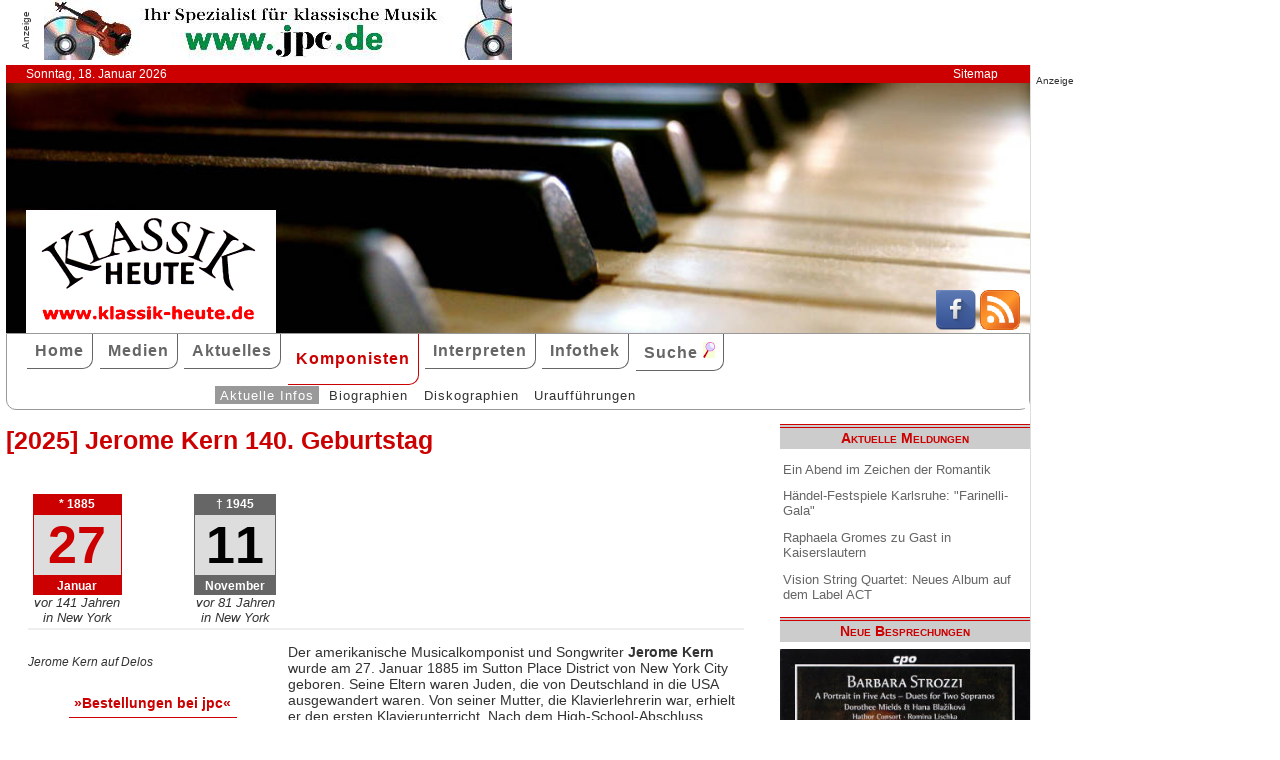

--- FILE ---
content_type: text/html; charset=UTF-8
request_url: http://www.klassik-heute.de/4daction/www_thema_id/471
body_size: 7804
content:
<!doctype html>
<html lang="de">

<head>
        <meta charset="UTF-8">
        <meta name="viewport" content="width=device-width, initial-scale=1">

        <title>Jerome Kern 140. Geburtstag - Klassik Heute</title>

        <meta name="robots" content="index, follow">
        <meta name="revisit-after" content="14 days">
        <meta name="author" content="Klassik Heute">
        <meta name="company" content="Klassik Heute">
        <meta name="language" content="de">
        <meta name="content-language" content="de">
        <meta name="copyright" content="Klassik Heute">
        <meta name="distribution" content="global">
        <meta name="page-topic" content="Musik; Klassik; Kunst &amp; Kultur">
        <meta name="description" content="Jerome Kern 140. Geburtstag: Der amerikanische Musicalkomponist und Songwriter Jerome Kern wurde am 27. Januar 1885 im Sutton Place District von New York City geboren. Seine Eltern waren Juden, die von Deutschland in die USA ausgewandert waren.">

        <link rel="stylesheet" href="/stil.css">
        <link rel="stylesheet" href="/stil_druck.css" media="print" >
        <link rel="shortcut icon" href="/favicon.ico" type="image/x-icon">
        <link rel="canonical" href="http://www.klassik-heute.de/" />
        <link rel="alternate" hreflang="de" href="http://www.klassik-heute.de/" />
        <link rel="alternate" hreflang="de" href="http://www.klassik-heute.com/" />
        <link rel="alternate" hreflang="de" href="http://www.klassikheute.de/" />
        <link rel="alternate" hreflang="de" href="http://www.klassik-treff.de/" />
        <link rel="alternate" type="application/rss+xml" title="Klassik Heute RSS News-Feed" href="http://www.klassik-heute.de/rss.xml" />

        <script type="application/ld+json">
    {
      "@context": "http://schema.org",
      "@type": "Organization",
      "url": "http://www.klassik-heute.com",
            "sameAs" : [
    "https://www.facebook.com/klassikheute/",
    "https://plus.google.com/105982617649211401413"
  ],
      "logo": "http://www.klassik-heute.de/elemente/KH_Logo_250x123.png"
    }
         </script>

<!-- Copyright (c) 2000-2022 etracker GmbH. All rights reserved. -->
<!-- This material may not be reproduced, displayed, modified or distributed -->
<!-- without the express prior written permission of the copyright holder. -->
<!-- etracker tracklet 5.0 -->
<script type="text/javascript">
//var et_pagename = "klassik_heute_komponist_thema.shtml";
//var et_areas = "Komponisten/Thema/Jerome Kern 140. Geburtstag";
// var et_tval = 0;
// var et_tsale = 0;
// var et_tonr = "";
// var et_basket = "";
</script>
<script id="_etLoader" type="text/javascript" charset="UTF-8" data-block-cookies="true" data-secure-code="MQbwsx" src="//code.etracker.com/code/e.js" async></script>
<!-- etracker tracklet 5.0 end -->
<div id="fb-root"></div>
<script>(function(d, s, id) {
  var js, fjs = d.getElementsByTagName(s)[0];
  if (d.getElementById(id)) return;
  js = d.createElement(s); js.id = id;
  js.src = "//connect.facebook.net/de_DE/sdk.js#xfbml=1&version=v2.6";
  fjs.parentNode.insertBefore(js, fjs);
}(document, 'script', 'facebook-jssdk'));</script>

</head>

<body>





             <div id="anzeige1">    
<p>Anzeige</p><a href="https://partner.jpc.de/go.cgi?pid=82&wmid=cc&cpid=1&target=https://www.jpc.de/jpcng/classic/home" target="_blank"><img src="/anzeigen/jpc_klassik_468x60_85.jpg" width="468" height="60" alt=""></a>    </div>    <div id="kopfleiste">        <ul>         <li>Sonntag, 18. Januar 2026</li>         <li style="margin-left:auto;"><a href="/klassik_heute_sitemap.shtml">Sitemap</a></li>        </ul>    </div>    <header id="kopf" class="hg1">          <div class="logo">          <a name=#top></a>          </div>          <div class="socialmedia">         <a href="https://www.facebook.com/klassikheute/" target="_blank" btattached="true" style="border: none;"><img width="40" height="40" alt="Teilen auf Facebook" src="/elemente/Icon_Facebook.png"></a>         <a title="Klassik Heute Rss News-Feed" href="http://www.klassik-heute.de/rss.xml" rel="alternate" type="application/rss+xml" btattached="true" style="border: none;"><img width="40" height="40" alt="RSS-Feed Klassik Heute" src="/elemente/Icon_rssfeed.png" border="0"></a>          </div>    </header><nav id="navigation" role="navigation">         <a class="menue-button menue-zu" href="#navigation-zu">&#8801;</a>         <a class="menue-button menue-auf" href="#navigation">&#8801;</a><ul id="mainnav"> <li><a href="/index.shtml">Home</a></li><li><a href="/klassik_heute_medien_30tage.shtml">Medien</a></li><li><a href="/klassik_heute_aktuelles.shtml">Aktuelles</a></li><li><a href="/klassik_heute_komponisten.shtml" class="aktuell">Komponisten</a></li><li><a href="/klassik_heute_interpreten.shtml">Interpreten</a></li><li><a href="/klassik_heute_infothek.shtml">Infothek</a></li><li><a href="/klassik_heute_suche.shtml">Suche <img src="/elemente/lupe16.png"></a></li><ul class="subnav"> <ul class="subnav"><li><a href="/klassik_heute_komponisten.shtml" class="aktuell">Aktuelle Infos</a></li><li><a href="/klassik_heute_komponisten_bios1.shtml">Biographien</a></li><li><a href="/klassik_heute_komponisten_diskos.shtml">Diskographien</a></li><li><a href="/klassik_heute_komponisten_ua.shtml">Uraufführungen</a></li></ul></ul></ul></nav>

        <main id="inhalt">

<div id="drucken"><!--Kopfzeile beim Drucken-->
<img src="/kh_klassik-heute.gif" alt="Klassik Heute - Ihr Klassik-Portal im Internet">
</div>

                        <h1>[2025] Jerome Kern 140. Geburtstag</h1>
                
                <article><aside class="themen"><dl class="lebensdaten" style="width:90%";><dt><p class="geboren1">* 1885</p><p class="geboren2">27</p><p class="geboren3">Januar</p><p class="ort">vor 141 Jahren</p><p class="ort">in New York</p><dd></dd></dt></dl><dl class="lebensdaten" style="width:90%";><dt><p class="gestorben1">&dagger; 1945</p><p class="gestorben2">11</p><p class="gestorben3">November</p><p class="ort">vor 81 Jahren</p><p class="ort">in New York</p><dd></dd></dt></dl></aside><hr><figure class="links" style="width:250px;"><img src="/images_komponisten/kern_jerome_44081_3.jpg" width="250" height="249" alt="" title=""><figcaption>Jerome Kern auf Delos</figcaption><p class="absatzende" style="margin-top: 1.5em; text-align: center;"><a href="https://partner.jpc.de/go.cgi?pid=82&wmid=cc&cpid=1&target=https://www.jpc.de/s/15950223?searchtype=composerId" target="_blank">&#187;Bestellungen bei jpc&#171;</a></p><p class="umbruch"></p></figure><p>Der amerikanische Musicalkomponist und Songwriter <b>Jerome Kern</b> wurde am 27. Januar 1885 im Sutton Place District von New York City geboren. Seine Eltern waren Juden, die von Deutschland in die USA ausgewandert waren. Von seiner Mutter, die Klavierlehrerin war, erhielt er den ersten Klavierunterricht. Nach dem High-School-Abschluss studierte er zunächst am New York College of Music, dann in Heidelberg. 1904 kehrte er von dort in die USA zurück. Sein Studium schloss mit dem akademischen Grad „Master of Music“ ab. Seine musikalische Laufbahn begann er als Korrepetitor an einem Broadway-Theater. Anfänglich schrieb er nur Songs, die in Musical-Produktionen eingebaut wurden, und verfertigte Bearbeitungen für andere Komponisten. 1914 erhielt er den Auftrag, die englische Operette <i>The Girl From Utah</i> nach amerikanischem Geschmack zu bearbeiten und mit eigenen Liedern zu erweitern. Damit stellte sich erstmals ein größerer Erfolg für ihn ein. In der Folge komponierte Kern die Musik zu 33 Bühnenwerken. Die Premiere des Musicals <i>Show Boat</i> (Libretto von Oscar Hammerstein) am 27. Dezember 1927 am Ziegfeld Theatre in New York brachte den internationalen Durchbruch und machte ihn weltberühmt. Im Laufe der folgenden Jahrzehnte betätigte sich Jerome Kern auch als Filmkomponist und erhielt zweimal den Oscar in der Kategorie „Bester Song“: 1936 für <i>The Way You Look Tonight</i> aus <i>Swing Time</i> und 1941 für <i>The Last Time I Saw Paris</i> aus <i>Lady Be Good</i>. Am 5. November 1945 erlitt Jerome Kern beim Spazierengehen auf der Park Avenue in New York völlig unerwartet einen Herzanfall und starb eine Woche später am 11. November.</p><div class="facebook"><div class="fb-like" data-href="http://www.klassik-heute.de/4daction/www_thema_id/471 data-layout="button_count" data-action="like" data-show-faces="false" data-share="true"></div></div><h3>Die besten Besprechungen mit Jerome Kern</h3><div class="neuheiten"><div><p class="besprechung">12.04.2006<br /><a href="/4daction/www_medien_einzeln?id=17709">&#187;zur Besprechung&#171;</a></p><p class="umbruch"></p><figure style="width:140px;"><img src="/covers/8/17709g.jpg" width="140" height="140" alt="Musica proibita / Bongiovanni" title="Musica proibita / Bongiovanni"></figure></div><div><p class="besprechung">12.06.2015<br /><a href="/4daction/www_medien_einzeln?id=21442">&#187;zur Besprechung&#171;</a></p><p class="umbruch"></p><figure style="width:140px;"><img src="/covers/10/21442g.jpg" width="140" height="126" alt="Remembering the Rain, A Jazz View / SWRmusic" title="Remembering the Rain, A Jazz View / SWRmusic"></figure></div><div><p class="besprechung">31.12.2007<br /><a href="/4daction/www_medien_einzeln?id=18638">&#187;zur Besprechung&#171;</a></p><p class="umbruch"></p><figure style="width:140px;"><img src="/covers/9/18638g.jpg" width="140" height="140" alt="Karita Mattila Fever / Ondine" title="Karita Mattila Fever / Ondine"></figure></div></div><p class="absatzende"><a href="/4daction/www_komponist?id=44081&bio">&#187;Jerome Kern: Biographie und Einspielungen&#171;</a></p></article>

                
                                
                                <section>
                                <h2 class="bereich">Alle Porträts im Januar</h2><ul style="list-style-type: none; font-size: 100%;"><li>01.01.2022 <a href="/4daction/www_thema_id/1837">&rarr; Johann Christian Bach 240. Todestag</a></li><li>01.01.2022 <a href="/4daction/www_thema_id/1835">&rarr; Johann Krieger 370. Geburtstag</a></li><li>01.01.2023 <a href="/4daction/www_thema_id/1206">&rarr; Viktor Ullmann 125. Geburtstag</a></li><li>02.01.2019 <a href="/4daction/www_thema_id/1406">&rarr; Franz Hummel 80. Geburtstag</a></li><li>02.01.2024 <a href="/4daction/www_thema_id/1394">&rarr; Peter Eötvös 80. Geburtstag</a></li><li>02.01.2025 <a href="/4daction/www_thema_id/463">&rarr; Karl Goldmark 110. Todestag</a></li><li>03.01.2023 <a href="/4daction/www_thema_id/1214">&rarr; HK Gruber 80. Geburtstag</a></li><li>03.01.2026 <a href="/4daction/www_thema_id/705">&rarr; Alexander Gretschaninow 70. Todestag</a></li><li>05.01.2026 <a href="/4daction/www_thema_id/712">&rarr; Pierre Boulez 10. Todestag</a></li><li>05.01.2026 <a href="/4daction/www_thema_id/2337">&rarr; Pietro Francesco Cavalli 350. Todestag</a></li><li>06.01.2018 <a href="/4daction/www_thema_id/1203">&rarr; Max Bruch 180. Geburtstag</a></li><li>06.01.2023 <a href="/4daction/www_thema_id/1215">&rarr; Dizzy Gillespie 30. Todestag</a></li><li>06.01.2025 <a href="/4daction/www_thema_id/1552">&rarr; Giuseppe Sammartini 330. Geburtstag</a></li><li>07.01.2024 <a href="/4daction/www_thema_id/1403">&rarr; Francis Poulenc 125. Geburtstag</a></li><li>08.01.2018 <a href="/4daction/www_thema_id/1209">&rarr; Michael Tippett 20. Todestag</a></li><li>08.01.2021 <a href="/4daction/www_thema_id/1714">&rarr; Franz Vinzenz Krommer 190. Todestag</a></li><li>08.01.2023 <a href="/4daction/www_thema_id/1972">&rarr; Arcangelo Corelli 310. Todestag</a></li><li>08.01.2025 <a href="/4daction/www_thema_id/469">&rarr; Giacinto Scelsi 120. Geburtstag</a></li><li>10.01.2021 <a href="/4daction/www_thema_id/691">&rarr; Frank Bridge 80. Todestag</a></li><li>10.01.2023 <a href="/4daction/www_thema_id/1977">&rarr; Theo Mackeben 70. Todestag</a></li><li>11.01.2022 <a href="/4daction/www_thema_id/1840">&rarr; Maurice Duruflé 120. Geburtstag</a></li><li>11.01.2024 <a href="/4daction/www_thema_id/2128">&rarr; York Höller 80. Geburtstag</a></li><li>13.01.2018 <a href="/4daction/www_thema_id/1204">&rarr; Ferdinand Ries 180. Todestag</a></li><li>13.01.2023 <a href="/4daction/www_thema_id/1971">&rarr; Christoph Graupner 340. Geburtstag</a></li><li>13.01.2023 <a href="/4daction/www_thema_id/1968">&rarr; Bruno Maderna 50. Todestag</a></li><li>14.01.2024 <a href="/4daction/www_thema_id/1408">&rarr; Joaquín Turina 75. Todestag</a></li><li>16.01.2021 <a href="/4daction/www_thema_id/689">&rarr; Léo Delibes 130. Todestag</a></li><li>16.01.2023 <a href="/4daction/www_thema_id/1976">&rarr; Brian Ferneyhough 80. Geburtstag</a></li><li>17.01.2017 <a href="/4daction/www_thema_id/957">&rarr; Wilhelm Kienzl 160. Geburtstag</a></li><li>17.01.2019 <a href="/4daction/www_thema_id/1397">&rarr; Grażyna Bacewicz 50. Todestag</a></li><li>17.01.2019 <a href="/4daction/www_thema_id/1409">&rarr; Heitor Villa-Lobos 60. Todestag</a></li><li>18.01.2021 <a href="/4daction/www_thema_id/688">&rarr; Alexis Emanuel Chabrier 180. Geburtstag</a></li><li>18.01.2023 <a href="/4daction/www_thema_id/1974">&rarr; Berthold Goldschmidt 120. Geburtstag</a></li><li>18.01.2025 <a href="/4daction/www_thema_id/473">&rarr; César Cui 190. Geburtstag</a></li><li>20.01.2016 <a href="/4daction/www_thema_id/695">&rarr; Johann Hermann Schein 430. Geburtstag</a></li><li>20.01.2023 <a href="/4daction/www_thema_id/1966">&rarr; Christian Cannabich 225. Todestag</a></li><li>20.01.2024 <a href="/4daction/www_thema_id/1392">&rarr; Walter Piston 130. Geburtstag</a></li><li>20.01.2025 <a href="/4daction/www_thema_id/472">&rarr; Ernest Chausson 170. Geburtstag</a></li><li>21.01.2016 <a href="/4daction/www_thema_id/697">&rarr; E.T.A. Hoffmann 240. Geburtstag</a></li><li>21.01.2021 <a href="/4daction/www_thema_id/1715">&rarr; Albert Lortzing 170. Todestag</a></li><li>21.01.2023 <a href="/4daction/www_thema_id/1205">&rarr; Henri Duparc 175. Geburtstag</a></li><li>21.01.2023 <a href="/4daction/www_thema_id/1208">&rarr; Ermanno Wolf Ferrari 75. Todestag</a></li><li>21.01.2024 <a href="/4daction/www_thema_id/1393">&rarr; Guillaume Lekeu 130. Todestag</a></li><li>22.01.2016 <a href="/4daction/www_thema_id/690">&rarr; Henri Dutilleux 100. Geburtstag</a></li><li>22.01.2018 <a href="/4daction/www_thema_id/1564">&rarr; Vinzenz Lachner 125. Todestag</a></li><li>22.01.2019 <a href="/4daction/www_thema_id/1405">&rarr; Petr Eben 90. Geburtstag</a></li><li>23.01.2021 <a href="/4daction/www_thema_id/1717">&rarr; Samuel Barber 40. Todestag</a></li><li>23.01.2022 <a href="/4daction/www_thema_id/1836">&rarr; Muzio Clementi 270. Geburtstag</a></li><li>24.01.2018 <a href="/4daction/www_thema_id/1207">&rarr; Gottfried von Einem 100. Geburtstag</a></li><li>24.01.2023 <a href="/4daction/www_thema_id/1973">&rarr; Friedrich von Flotow 140. Todestag</a></li><li>25.01.2016 <a href="/4daction/www_thema_id/699">&rarr; Wilhelm Furtwängler 130. Geburtstag</a></li><li>25.01.2019 <a href="/4daction/www_thema_id/1401">&rarr; Paul Hofhaimer 560. Geburtstag</a></li><li>25.01.2023 <a href="/4daction/www_thema_id/1975">&rarr; Witold Lutoslawski 110. Geburtstag</a></li><li>27.01.2016 <a href="/4daction/www_thema_id/696">&rarr; Wolfgang Amadeus Mozart 260. Geburtstag</a></li><li>27.01.2021 <a href="/4daction/www_thema_id/1716">&rarr; Giuseppe Verdi 120. Todestag</a></li><li>27.01.2023 <a href="/4daction/www_thema_id/1967">&rarr; Edouard Lalò 200. Geburtstag</a></li><li>27.01.2025 <a href="/4daction/www_thema_id/1558">&rarr; Friedrich Gulda 25. Todestag</a></li><li>27.01.2025 <a href="/4daction/www_thema_id/471">&rarr; Jerome Kern 140. Geburtstag</a></li><li>27.01.2025 <a href="/4daction/www_thema_id/470">&rarr; Eduard Künneke 140. Geburtstag</a></li><li>28.01.2022 <a href="/4daction/www_thema_id/960">&rarr; Reynaldo Hahn 75. Todestag</a></li><li>28.01.2024 <a href="/4daction/www_thema_id/1396">&rarr; John Tavener 80. Geburtstag</a></li><li>29.01.2022 <a href="/4daction/www_thema_id/1838">&rarr; Daniel François Esprit Auber 240. Geburtstag</a></li><li>29.01.2022 <a href="/4daction/www_thema_id/1839">&rarr; Frédéric Delius 160. Geburtstag</a></li><li>29.01.2022 <a href="/4daction/www_thema_id/1841">&rarr; Fritz Kreisler 60. Todestag</a></li><li>29.01.2025 <a href="/4daction/www_thema_id/465">&rarr; Georg Christoph Wagenseil 310. Geburtstag</a></li><li>30.01.2017 <a href="/4daction/www_thema_id/956">&rarr; Johann Joachim Quantz 320. Geburtstag</a></li><li>30.01.2023 <a href="/4daction/www_thema_id/1978">&rarr; Francis Poulenc 60. Todestag</a></li><li>31.01.2017 <a href="/4daction/www_thema_id/959">&rarr; Philip Glass 80. Geburtstag</a></li></ul><h2>Uraufführungen im Januar</h2><ul style="list-style-type: none; font-size: 100%;"><li>01.01.2019 <a href="/4daction/www_thema_id/1390">&rarr; UA vor 140 Jahren: J. Brahms, Violinkonzert D-Dur op. 77 </a></li><li>02.01.2023 <a href="/4daction/www_thema_id/1217">&rarr; UA vor 180 Jahren: R. Wagner, Der fliegende Holländer</a></li><li>03.01.2023 <a href="/4daction/www_thema_id/1982">&rarr; UA vor 180 Jahren: G. Donizetti, Don Pasquale</a></li><li>10.01.2021 <a href="/4daction/www_thema_id/1721">&rarr; C. Zeller, Vogelhändler</a></li><li>22.01.2019 <a href="/4daction/www_thema_id/1414">&rarr; UA vor 160 Jahren: J. Brahms, Klavierkonzert Nr. 1 op. 15</a></li><li>25.01.2017 <a href="/4daction/www_thema_id/965">&rarr; UA vor 200 Jahren: G. Rossini, La Cenerentola</a></li><li>29.01.2021 <a href="/4daction/www_thema_id/1720">&rarr; UA vor 240 Jahren: W.A. Mozart, Idomeneo KV 366</a></li></ul>
                                </section>
                                

                 <p class="absatzende"><a href="/klassik_heute_komponisten_alpha1.shtml">&#187;Alle Portr&auml;ts&#171;</a></p>

                 <p class="top"><a href="#top">&#9650;</a></p>

                <div id="anzeige3">
                 
<p>Anzeige</p><div class="anzeige-randlos">
<script async src="//pagead2.googlesyndication.com/pagead/js/adsbygoogle.js"></script>
<!-- KH unten -->
<ins class="adsbygoogle"
     style="display:inline-block;width:468px;height:60px"
     data-ad-client="ca-pub-0895171346043635"
     data-ad-slot="3108828883"></ins>
<script>
(adsbygoogle = window.adsbygoogle || []).push({});
</script>
</div>
                </div>

<div id="drucken"><!--Kopfzeile beim Drucken-->
<img src="/kh_klassik-heute.gif" alt="Klassik Heute - Ihr Klassik-Portal im Internet">
</div>

        </main>

        <aside id="infos">
          
<h2>Aktuelle Meldungen</h2>

<ul class="meldungen">
<li><a href="/4daction/www_aktuelles_meldung?id=31165">Ein Abend im Zeichen der Romantik</a></li>
<li><a href="/4daction/www_aktuelles_meldung?id=31168">Händel-Festspiele Karlsruhe: "Farinelli-Gala"</a></li>
<li><a href="/4daction/www_aktuelles_meldung?id=31169">Raphaela Gromes zu Gast in Kaiserslautern</a></li>
<li><a href="/4daction/www_aktuelles_meldung?id=31174">Vision String Quartet: Neues Album auf dem Label ACT</a></li>
</ul>

<h2>Neue Besprechungen</h2>
<a href="/klassik_heute_medien_30tage.shtml"><div class="wechseln">
<figure class="wechseln" style="width:250px;">
<img src="/covers/12/25339g.jpg" width="250" height="250" alt="Offenbacher Sinfonie, Musik von JOhann Anton André, Wolfgang Amadeus Mozart und Battista Viotti" title="Offenbacher Sinfonie, Musik von JOhann Anton André, Wolfgang Amadeus Mozart und Battista Viotti">

</figure>
<figure class="wechseln" style="width:250px;">
<img src="/covers/12/25333g.jpg" width="250" height="250,8333333333" alt="Adriana González, Rondos for Adriana" title="Adriana González, Rondos for Adriana">

</figure>
<figure class="wechseln" style="width:250px;">
<img src="/covers/12/25336g.jpg" width="250" height="250" alt="Joseph Haas II, Gerit Lense Klavier" title="Joseph Haas II, Gerit Lense Klavier">

</figure>
<figure class="wechseln" style="width:250px;">
<img src="/covers/12/25323g.jpg" width="250" height="250" alt="Barbara Strozzi, A Portrait in Five Acts - duets for Two Sopranos" title="Barbara Strozzi, A Portrait in Five Acts - duets for Two Sopranos">

</figure>
</div>
</a>

<h2>CD der Woche</h2>

<a href="/4daction/www_medien_einzeln?id=25271"><div>
<figure style="width:250px;">
<img src="/covers/12/25271g.jpg" width="250" height="250" alt="Walton, Benjamin, Howells, Matthias Rochat viola, Abigél Králik violin" title="Walton, Benjamin, Howells, Matthias Rochat viola, Abigél Králik violin">


</figure>
</div>
<p>Alle bisherigen Alben des französisch-schweizerischen Bratschisten Mathis Rochat, Jahrgang 1994, folgen bezüglich der Auswahl ihres Repertoires einer Art rotem Faden, und so verhält es sich auch bei seiner soeben erschienenen vierten CD. Der Fokus liegt diesmal auf britischer Musik für Viola und Orchester aus der ersten Hälfte des 20. Jahrhunderts: das Violakonzert von William Walton, einer der Marksteine des Violarepertoires also, wird von zwei weniger bekannten Werken von Herbert Howells sowie Arthur Benjamin umrahmt. Rochat zur Seite steht dabei Howard Griffiths am Pult des BBC National Orchestra of Wales.</p>
</a>
<h2>Neuveröffentlichungen</h2>
<a href="/klassik_heute_medien_neu.shtml"><div class="wechseln">
<figure class="wechseln" style="width:250px;">
<img src="/covers/12/25296g.jpg" width="250" height="250" alt="Johann Stamitz, Darmstädter Sinfonien" title="Johann Stamitz, Darmstädter Sinfonien">

</figure>
<figure class="wechseln" style="width:250px;">
<img src="/covers/12/25309g.jpg" width="250" height="250" alt="Johan Samuel Schroeter • Mozart, Harp Concertos" title="Johan Samuel Schroeter • Mozart, Harp Concertos">

</figure>
<figure class="wechseln" style="width:250px;">
<img src="/covers/12/25259g.jpg" width="250" height="250" alt="Carl Reincke, Belsazar • Sommertagsbilder" title="Carl Reincke, Belsazar • Sommertagsbilder">

</figure>
<figure class="wechseln" style="width:250px;">
<img src="/covers/12/25325g.jpg" width="250" height="250" alt="Hans Koessler, Symphony in B minor • Violin Concerto" title="Hans Koessler, Symphony in B minor • Violin Concerto">

</figure>
</div>
</a>

<h2>Weitere 71 Themen</h2>
<a href="/klassik_heute_medien_themen.shtml">
<div><img src="/themen/thema_3.jpg" width="250" height="250" alt="Klassik Heute Thema"></div></a>

        </aside>


                <div id="anzeige4">
                 
<p>Anzeige</p><script async src="//pagead2.googlesyndication.com/pagead/js/adsbygoogle.js"></script>
<!-- KH Skyscraper -->
<ins class="adsbygoogle"
     style="display:inline-block;width:300px;height:600px"
     data-ad-client="ca-pub-0895171346043635"
     data-ad-slot="8735122921"></ins>
<script>
(adsbygoogle = window.adsbygoogle || []).push({});
</script>
                </div>

        <footer id="fuss">
         

<p>
<a href="/klassik_heute_about.shtml">About</a><br>
<a href="/klassik_heute_agb.shtml">AGBs</a><br>
<a href="/klassik_heute_datenschutz.shtml">Datenschutz</a><br>
<a href="/klassik_heute_haftungsausschluss.shtml">Haftungsausschluss</a>
</p>

<p style="margin-left: auto;">
<a href="/klassik_heute_impressum.shtml">Impressum</a><br>
<a href="mailto:redaktion@klassik-heute.de?subject=Nachricht an Klassik Heute">Kontakt</a><br>
<a href="/klassik_heute_mediadaten.shtml">Mediadaten</a><br>
<a href="/klassik_heute_sitemap.shtml">Sitemap</a>
</p>


        </footer>

</body>

</html>


--- FILE ---
content_type: text/html; charset=utf-8
request_url: https://www.google.com/recaptcha/api2/aframe
body_size: 270
content:
<!DOCTYPE HTML><html><head><meta http-equiv="content-type" content="text/html; charset=UTF-8"></head><body><script nonce="jxVj1XAv8UNDqSJlMTN5LQ">/** Anti-fraud and anti-abuse applications only. See google.com/recaptcha */ try{var clients={'sodar':'https://pagead2.googlesyndication.com/pagead/sodar?'};window.addEventListener("message",function(a){try{if(a.source===window.parent){var b=JSON.parse(a.data);var c=clients[b['id']];if(c){var d=document.createElement('img');d.src=c+b['params']+'&rc='+(localStorage.getItem("rc::a")?sessionStorage.getItem("rc::b"):"");window.document.body.appendChild(d);sessionStorage.setItem("rc::e",parseInt(sessionStorage.getItem("rc::e")||0)+1);localStorage.setItem("rc::h",'1768731695977');}}}catch(b){}});window.parent.postMessage("_grecaptcha_ready", "*");}catch(b){}</script></body></html>